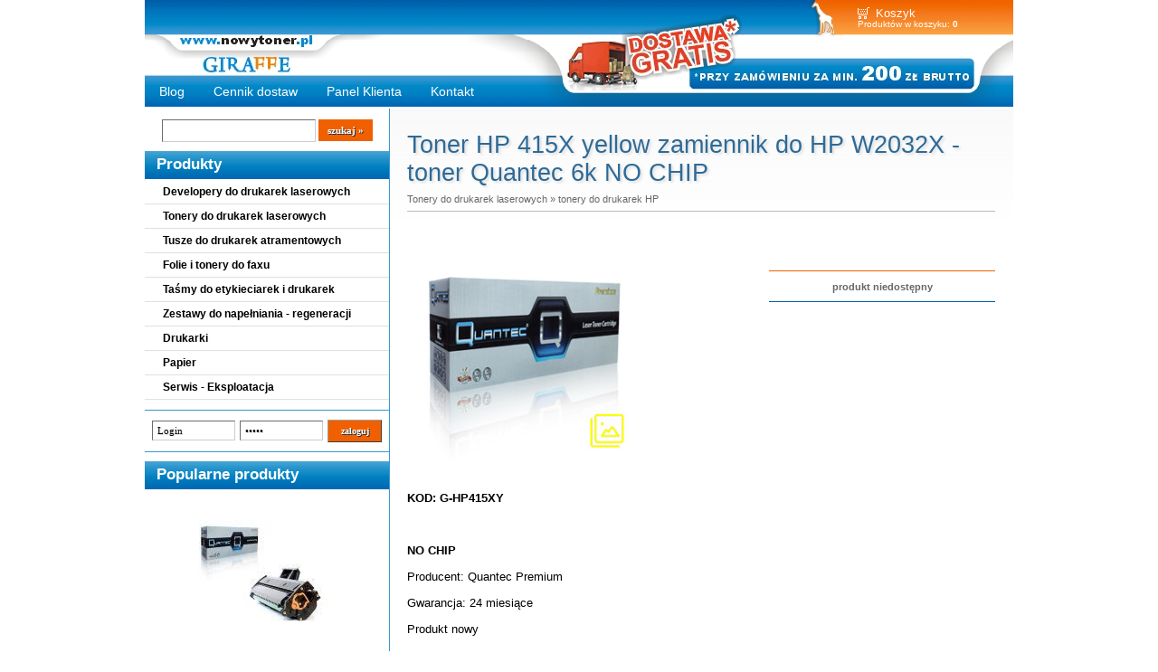

--- FILE ---
content_type: text/html; charset=utf-8
request_url: https://www.nowytoner.pl/3233,toner-hp-415x-zamiennik-hp-w2032x-toner-bialystok.html
body_size: 5899
content:
<!DOCTYPE HTML>

<html lang="pl">

<head>


<!-- Google tag (gtag.js) -->
<script async src="https://www.googletagmanager.com/gtag/js?id=G-5BXBZKX3EM"></script>
<script>
  window.dataLayer = window.dataLayer || [];
  function gtag(){dataLayer.push(arguments);}
  gtag('js', new Date());

  gtag('config', 'G-5BXBZKX3EM');
</script>

  <title>Toner HP 415X zamiennik yellow do HP LaserJet M479fnw - </title>

  <meta name="Language" content="pl" />

  <meta name="Description" content="Toner Quantec W2032X yellow jest zatem idealnym rozwiązaniem dla osób, które szukają zamiennika tonera do swojej drukarki HP. Toner o wydajnośći 6000 stron." />

  <meta name="Generator" content="Quick.Cart.Ext v6.7" />

  <meta name="theme-color" content="#f06000">

	<link rel="shortcut icon" href="favicon.ico" /> 
	<link rel="apple-touch-icon" sizes="180x180" href="/apple-touch-icon.png">
	<link rel="icon" type="image/png" sizes="32x32" href="/favicon-32x32.png">
	<link rel="icon" type="image/png" sizes="16x16" href="/favicon-16x16.png">
	<link rel="manifest" href="/site.webmanifest">
	<meta name="msapplication-TileColor" content="#da532c">


  <meta name="viewport" content="width=device-width, initial-scale=1" />

  <link rel="stylesheet" href="templates/default/style.css" />


<script type="application/ld+json">
{
  "@context": "https://schema.org",
  "@type": "WebSite",
  "url": "https://www.nowytoner.pl/",
  "potentialAction": {
    "@type": "SearchAction",
    "target": {
          "@type": "EntryPoint",
          "urlTemplate": "https://www.nowytoner.pl/toner,17.html?sPhrase={search_term_string}"
    },
    "query-input": "required name=search_term_string"
  }
}
</script>



<link rel="canonical" href="https://www.nowytoner.pl/3233,toner-hp-415x-zamiennik-hp-w2032x-toner-bialystok.html" />
  <script type="text/javascript">

    var _gaq = _gaq || [];

    _gaq.push(['_setAccount', 'UA-48384325-1']);

    _gaq.push(['_trackPageview']);





    (function() {

      var ga = document.createElement('script'); ga.type = 'text/javascript'; ga.async = true;

      ga.src = ('https:' == document.location.protocol ? 'https://ssl' : 'http://www') + '.google-analytics.com/ga.js';

      var s = document.getElementsByTagName('script')[0]; s.parentNode.insertBefore(ga, s);

    })();

  </script>









  <script src="plugins/jquery.min.js"></script>

  <script src="core/common.js"></script>

  <script src="core/libraries/quick.box.js"></script>

  <script>

    var aCF = {

      'sTooShort' : 'Zbyt mało tekstu',

      'sWarning' : 'Wypełnij poprawnie wymagane pola',

      'sEmail' : 'Podaj poprawny e-mail',

      'sInt' : 'Podaj poprawną wartość'

    };

  </script>

  <script type="text/javascript">$(function(){ backToTop(); });</script>








</head>

<body id="product3233">







<ul id="skiplinks">

  <li><a href="#menu1" tabindex="1">Przejdź do menu głównego</a></li>

  <li><a href="#content" tabindex="2">Przejdź do treści</a></li>

  
  <li><a href="#search" tabindex="3">Przejdź do wyszukiwarki</a></li>

  
  <li><a href="mapa-witryny.html" tabindex="4">Przejdź do mapy strony</a></li>

  
</ul>







<div id="container">

  <div id="header">

    <div id="head1">
      <div class="container">

        <div id="menu1"><ul>    <li class="lBasket">  <a href="koszyk-toner-bialystok,15.html">Koszyk</a><span>Produktów w koszyku:&nbsp;<strong>0</strong></span></li></ul></div>
      </div>

    </div>

    <div id="head2">
      <div class="container">

        
        <div id="logo">
          <div id="title"><a href="./" tabindex="5"><img src='templates/default/img/logo1.gif' alt='Giraffe'></a></div>

          <div id="slogan"></div>

        </div>

      </div>

    </div>

    <div id="head3">
      <div class="container">

        <div id="menu2"><ul>    <li class="l1">  <a href="tonery-i-tusze-bialystok,1.html">Blog</a></li>    <li class="l2">  <a href="cennik-dostaw-toner-bialystok,49.html">Cennik dostaw</a></li>    <li class="l3">  <a href="panel-klienta,519.html">Panel Klienta</a></li>    <li class="lL">  <a href="kontakt,520.html">Kontakt </a></li></ul></div>
      </div>

    </div>

  </div>

  <div id="body">

    <div class="container">

      <div id="column">
            <a id="search" tabindex="-1"></a>

            <form method="post" action="toner,17.html" id="searchForm">

              <fieldset>

                <legend>Wyszukiwarka</legend>

                <span><label for="searchField">szukaj</label><input type="text" size="15" name="sPhrase" id="searchField" value="" class="input" maxlength="100" accesskey="1" /></span>

                <em><input type="submit" value="szukaj &raquo;" class="submit" /></em>

              </fieldset>

            </form><div id="menu3"><div class="type">Produkty</div><ul>    <li class="l1">  <a href="developer-bialystok,650.html">Developery do drukarek laserowych</a></li>    <li class="l2">  <a href="./">Tonery do drukarek laserowych</a></li>    <li class="l3">  <a href="tusz-do-drukarki-bialystok,34.html">Tusze do drukarek atramentowych</a></li>    <li class="l4">  <a href="folie-i-tonery-do-faxu-bialystok,37.html">Folie i tonery do faxu</a></li>    <li class="l5">  <a href="kasetki-do-drukarek-iglowych-bialystok,42.html">Taśmy do etykieciarek i drukarek</a></li>    <li class="l6">  <a href="regeneracja-tonerow-i-tuszow-bialystok,44.html">Zestawy do napełniania - regeneracji</a></li>    <li class="l7">  <a href="drukarki-bialystok,63.html">Drukarki</a></li>    <li class="l8">  <a href="papier-bialystok,48.html">Papier</a></li>    <li class="lL">  <a href="eksploatacja-hp-brother-samsung-bialystok,630.html">Serwis - Eksploatacja</a></li></ul></div>
            <form action="zaloguj-sie,513.html" method="post" class="login">

              <fieldset>

                <legend>Formularz logowania</legend>

                <label for="colLogin">Login</label><input type="text" name="sLogin" id="colLogin" value="" class="input" onfocus="this.value=''" onclick="this.value=''" /><label for="colPass">Hasło</label><input type="password" name="sPass" id="colPass" value="" class="input" onfocus="this.value=''" onclick="this.value=''" /><input type="submit" value="zaloguj" class="submit" />

              </fieldset>

            </form>

            <script type="text/javascript">

            <!--

              gEBI( 'colLogin' ).value = "Login";

              gEBI( 'colPass' ).value = "Hasło";

            //-->

            </script>

            <div id="mostVisits"><div class="title">Popularne produkty</div><ul><li class="l1"><div class="photo"><a href="129,toner-samsung-sl-m2026w-toner-mlt-d111s-m2070-bialystok.html" tabindex="-1"><img src="files/150/toner_do_Samsung_M2070_toner_zamiennik_Bialystok.jpg" alt="toner do Samsung M2070 toner zamiennik Białystok" /></a></div><div class="name"><a href="129,toner-samsung-sl-m2026w-toner-mlt-d111s-m2070-bialystok.html">Toner Samsung SL-M2022W - MLT-D111S - toner zamiennik Quantec NEW CHIP 1k</a></div><div class="price"><em>Cena brutto:</em><strong>47.17</strong><span>zł</span></div></li><li class="l2"><div class="photo"><a href="439,toner-hp-m15w-toner-hp-m28w-bialystok-hp-44a.html" tabindex="-1"><img src="files/150/toner_do_HP_M15W_toner_zamiennik_Bialystok.jpg" alt="Toner do HP 244A" /></a></div><div class="name"><a href="439,toner-hp-m15w-toner-hp-m28w-bialystok-hp-44a.html">Toner HP 244A zamiennik do HP M15W M28W M15A M28A</a></div><div class="price"><em>Cena brutto:</em><strong>46.40</strong><span>zł</span></div></li><li class="l3"><div class="photo"><a href="444,toner-brother-tn-1030-bialystok.html" tabindex="-1"><img src="files/150/toner_white_box_2.jpg" alt="toner_white_box_2.jpg" /></a></div><div class="name"><a href="444,toner-brother-tn-1030-bialystok.html">Toner Brother TN-1030 zamiennik do Brother DCP-1510E DCP-1512E</a></div><div class="price"><em>Cena brutto:</em><strong>27.05</strong><span>zł</span></div></li><li class="l4"><div class="photo"><a href="723,toner-hp-laser-w1106a-107-135-137-mfp-toner-bialystok.html" tabindex="-1"><img src="files/150/toner_do_HP_1106A_toner_zamiennik_Bialystok_Quantec.jpg" alt="toner do HP W1106A toner zamiennik Białystok" /></a></div><div class="name"><a href="723,toner-hp-laser-w1106a-107-135-137-mfp-toner-bialystok.html">Toner HP W1106A 106A zamiennik do drukarek HP Laser 107 HP Laser 135 MFP</a></div><div class="price"><em>Cena brutto:</em><strong>45.44</strong><span>zł</span></div></li><li class="l5"><div class="photo"><a href="109,toner-do-hp-laserjet-p1102-85a-bialystok.html" tabindex="-1"><img src="files/150/toner_do_HP_P1102_toner_zamiennik_Bialystok.jpg" alt="toner do HP P1102 toner zamiennik Białystok" /></a></div><div class="name"><a href="109,toner-do-hp-laserjet-p1102-85a-bialystok.html">Toner HP 85A zamiennik toner HP LaserJet P1102W - toner Quantec 2k</a></div><div class="price"><em>Cena brutto:</em><strong>44.07</strong><span>zł</span></div></li><li class="lL"><div class="photo"><a href="432,toner-brother-tn-2421-tn-2411-brother-dcp-l2532dw.html" tabindex="-1"><img src="files/150/toner_Quantec_bialystok.jpg" alt="toner do Brother MFC-L2712DW HL-L2321D toner Białystok" /></a></div><div class="name"><a href="432,toner-brother-tn-2421-tn-2411-brother-dcp-l2532dw.html">Toner Brother TN-2421 zamiennik do Brother MFC-L2712DW HL-L2312D - toner Quantec 3k</a></div><div class="price"><em>Cena brutto:</em><strong>44.78</strong><span>zł</span></div></li></ul></div><div id="lastProduct"><div class="type">Ostatni produkt</div><div class="content"><div class="photo"><a href="7017,toner-brother-mfc-l2922dw-tn-2590xl-bialystok.html" tabindex="-1"><img src="files/150/Toner_OXE_M_K.png" alt="Toner Brother TN-2590XXL do Brother MFC-L2922DW" /></a></div><div class="name"><a href="7017,toner-brother-mfc-l2922dw-tn-2590xl-bialystok.html">Toner Brother TN-2590XXL zamiennik do Brother MFC-L2922DW - Oxe</a></div><div class="price"><em>Cena brutto:</em><strong>98.76</strong><span>zł</span></div></div></div><div id="randomProduct" class="box"><div class="type">Losowy produkt</div><div class="content"><div class="photo"><a href="913,toner-brother-tn-3520-zamiennik-bialystok.html" tabindex="-1"><img src="files/150/toner_Quantec_bialystok.jpg" alt="toner zamiennik Brother TN-3520 toner Białystok" /></a></div><div class="name"><a href="913,toner-brother-tn-3520-zamiennik-bialystok.html">Toner do Brother HL-L6400DW, HL-L6400DWTT, MFC-L6900DW zamiennik Brother TN-3520 - toner Quantec</a></div></div></div>
      </div>

      <div id="content"><div id="product">
  <script type="text/javascript">
    var sTitle = "Toner HP 415X yellow zamiennik do HP W2032X - toner Quantec 6k NO CHIP";
    var fPrice = Math.abs( "" );
  </script><h1>Toner HP 415X yellow zamiennik do HP W2032X - toner Quantec 6k NO CHIP</h1><div class="breadcrumb"><a href="./">Tonery do drukarek laserowych</a>&nbsp;&raquo;&nbsp;<a href="toner-hp-bialystok,18.html">tonery do drukarek HP</a></div><script type="text/javascript">
                var sFilesDir = "files/";
                var sPreviewDir = "250/";
              </script>
              <div id="imagesList1" class="imagePreview"><a href="files/toner_HP_415X_yellow_Quantec_toner_zamiennik_Bialystok.jpg" id="previewLink" title="toner HP 415X yellow zamiennik toner Białystok"><img src="files/250/toner_HP_415X_yellow_Quantec_toner_zamiennik_Bialystok.jpg" alt="toner HP 415X yellow zamiennik toner Białystok" id="imgPreview" /></a><div id="defaultDescription">toner HP 415X yellow zamiennik toner Białystok</div></div><div id="box">        <div id="available">produkt niedostępny</div></div><div class="content" id="productDescription"><p><strong>KOD: G-HP415XY</strong></p>
<p> </p>
<p><strong>NO CHIP</strong></p>
<p>Producent: Quantec Premium</p>
<p>Gwarancja: 24 miesiące</p>
<p>Produkt nowy</p>
<p> </p>
<p>Wydajność: 6 000 stron przy 5% pokryciu (wg producenta, wydruk ciągły)</p>
<p>Ilość sztuk w opakowaniu: 1 sztuka</p>
<p>Kolor: żółty - yellow</p>
<p> </p>
<p><strong>Toner zamiennik do drukarek:</strong></p>
<ul>
<li>HP Color LaserJet Pro M454dw,</li>
<li>HP Color LaserJet Pro MFP M479fnw,</li>
<li>HP Color LaserJet Pro MFP M479dw,</li>
<li>HP Color LaserJet Pro MFP M479fdn,</li>
<li>HP Color LaserJet Pro MFP M479fdw</li>
</ul>
<p> </p>
<p>Toner Quantec zamiennik HP W2032X yellow to produkt, który zapewnia wysoką jakość wydruków oraz zwiększoną wydajność w porównaniu ze standardowymi tonerami. Toner ten charakteryzuje się wyjątkową trwałością i niezawodnością, dzięki czemu jest idealnym rozwiązaniem dla użytkowników wymagających nie tylko wysokiej jakości wydruków, ale także oszczędności.</p>
<p>Toner Quantec został zaprojektowany z myślą o użytkownikach drukarek HP, którzy potrzebują zamiennika tonera o zwiększonej wydajności. Toner ten pozwala na wydrukowanie nawet do 6000 stron, co oznacza, że użytkownicy mogą cieszyć się dłuższym okresem użytkowania tonera, co przekłada się na oszczędności i mniejsze koszty eksploatacji drukarki.</p>
<p>Jednym z ważniejszych aspektów tonera Quantec W2032X yellow jest fakt, że nie zawiera on chipa. W praktyce oznacza to, że użytkownicy muszą przetransferować chip z tonera, który uległ zużyciu. Choć na pierwszy rzut oka może to wydawać się uciążliwe, w rzeczywistości jest to bardzo prosta czynność, którą można wykonać w kilka chwil.</p>
<p>Ważne jest, aby podkreślić, że toner Quantec W2032X nie tylko oferuje wyjątkową wydajność, ale także zapewnia wysoką jakość wydruków. Toner ten charakteryzuje się doskonałą jakością wydruku, która dorównuje oryginalnym tonerom HP. Dzięki temu użytkownicy mogą cieszyć się wydrukami o wyjątkowo ostrej i wyraźnej jakości, bez względu na to, czy drukują tekst, zdjęcia czy grafikę.</p>
<p>Toner Quantec W2032X yellow jest zatem idealnym rozwiązaniem dla osób, które szukają zamiennika tonera do swojej drukarki HP. Dzięki jego zwiększonej wydajności i wysokiej jakości wydruków użytkownicy mogą oszczędzać pieniądze, a jednocześnie nie tracić na jakości wydruków. Choć toner ten nie zawiera chipa, to jego przetransferowanie z tonera, który uległ zużyciu, jest bardzo proste i nie wymaga specjalistycznej wiedzy czy umiejętności.</p></div><div id="productsRelated"><h3>Powiązane produkty:</h3><ul><li class="l1 column1"><div class="photo"><a href="3230,toner-hp-415x-zamiennik-hp-w2030x-toner-bialystok.html" tabindex="-1"><img src="files/150/toner_HP_415X_black_Quantec_toner_zamiennik_Bialystok.jpg" alt="toner HP 415X black zamiennik toner Białystok" /></a></div><div class="name"><a href="3230,toner-hp-415x-zamiennik-hp-w2030x-toner-bialystok.html">Toner HP 415X black zamiennik do HP W2030X - toner Quantec 7.5k NO CHIP</a></div></li><li class="l2 column0"><div class="photo"><a href="3231,toner-hp-415x-zamiennik-hp-w2031x-toner-bialystok.html" tabindex="-1"><img src="files/150/toner_HP_415X_cyan_Quantec_toner_zamiennik_Bialystok.jpg" alt="toner HP 415X cyan zamiennik toner Białystok" /></a></div><div class="name"><a href="3231,toner-hp-415x-zamiennik-hp-w2031x-toner-bialystok.html">Toner HP 415X cyan zamiennik do HP W2031X - toner Quantec 6k NO CHIP</a></div></li><li class="l3 column0"><div class="photo"><a href="3232,toner-hp-415x-zamiennik-hp-w2033x-toner-bialystok.html" tabindex="-1"><img src="files/150/toner_HP_415X_magenta_Quantec_toner_zamiennik_Bialystok.jpg" alt="toner HP 415X magenta zamiennik toner Białystok" /></a></div><div class="name"><a href="3232,toner-hp-415x-zamiennik-hp-w2033x-toner-bialystok.html">Toner HP 415X magenta zamiennik do HP W2033X - toner Quantec 6k NO CHIP</a></div><div class="price"><em>Cena brutto:</em><strong>49.22</strong><span>zł</span></div></li></ul></div></div>
﻿
        <div id="options"><div class="print"><a href="javascript:window.print();">drukuj</a></div><div class="back"><a href="javascript:history.back();">&laquo; powrót</a></div></div>

      </div>

    <div id="backToTop">

        <a href="#container"><span></span>Do góry</a>

      </div>

    </div>

  </div>

  <div id="foot">
    <div class="container">





      <div class="foot" id="info_cookies">W ramach naszej witryny korzystamy z plików Cookies. Więcej w <a href="/?polityka-prywatnosci-toner-bialystok,47" rel="nofollow">Polityce prywatności</a></div>


      <div class="foot" > </div>





      <div id="copy">© 2025 - Giraffe - 15-727 Białystok, ul. Hetmańska 44 lok 52
	
	</div>
	

	<div class="foot" id="copy">	Kontakt:&nbsp;
					<a href="mailto:sklep@nowytoner.pl">sklep@nowytoner.pl</a>&nbsp;&nbsp;
					tel.&nbsp;<a href="tel:692446414">+48 692446414</a>
					

	</div><!-- copyrights here -->
      <div class="foot" id="powered">	
					Pon. - Pt.:  8:00 - 16:00 &nbsp;&nbsp;&nbsp;
					<a href="http://opensolution.org/" rel="nofollow">Powered by QUICK.CART</a> &nbsp;&nbsp;&nbsp;
<!-- 					<a href="https://camomile.pl/kosmetyczka-bialystok-cennik/"><img src="../img/social/camomile.png" alt="Kosmetyczka Białystok"></a>
-->


	</div>





      <div class="foot" id="info1">Wszystkie nazwy i znaki towarowe użyte na stronie stanowią własność ich właścicieli i zostały użyte jedynie w celu identyfikacji produktu. Przedstawiona oferta w sklepie nie stanowi oferty w rozumieniu Kodeksu Cywilnego, jest jedynie zaproszeniem do rozpoczęcia rokowań (zgodnie z art. 71 k.c.).</div>



      <div class="foot" id="info3">Pomimo dołożenia wszelkich starań nie możemy zagwarantować, że wszystkie dane techniczne zawarte na stronie nie zawierają błędów. W razie wątpliwości prosimy o kontakt przed podjęciem decyzji o zakupie.</div>

      <div class="foot" id="info3"><a href="/?lista-tuszy-i-tonerow,723">Lista tuszy i tonerów</a>
				   &nbsp;&nbsp;&nbsp;
				   <a href="/?mapa-strony,724">Mapa strony</a></div>





<!-- 

<div>&nbsp;</div>

<div>

<a href="https://nowytoner.blogspot.com//"><img src="../img/social/google+.png" alt="Blog nowytoner.pl"></a> */
<a href="https://youtube.com/channel/UCJkGU7LB0DbiWuK7EUmrRaA"><img src="../img/social/youtube.png" alt="YouTube nowytoner.pl"></a> */
<a href="https://www.linkedin.com/in/grzesiek-naruk-ba8521a8?trk=nav_responsive_tab_profile_pic"><img src="../img/social/linkedin.png" alt="Linkedin nowytoner.pl"></a>
<a href="https://pinterest.com/greg1717/"><img src="../img/social/pinterest.png" alt="Pinterest nowytoner.pl"></a>
<a href="https://twitter.com/nowytoner"><img src="../img/social/twitter.png" alt="Twitter nowytoner.pl"></a>
<a href="https://facebook.com/Giraffe-nowytonerpl-199395133420185/"><img src="../img/social/facebook.png" alt="Facebook nowytoner.pl"></a> 
&nbsp; 

</div>

--> 

<div style="visibility:hidden;">

<img src='templates/default/img/pomar38w.gif' alt="Giraffe - nowytoner.pl" width="10" height="10">

<img src='templates/default/img/bottom.jpg' alt="Giraffe - nowytoner.pl" width="10" height="10">

</div>




    </div>

  </div>



</div>

</body>

</html>